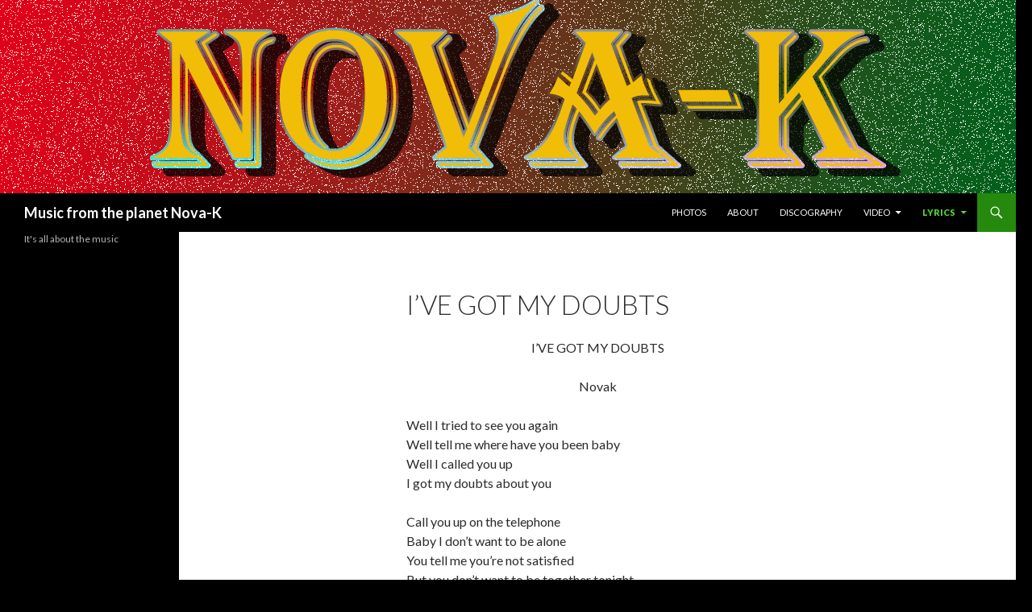

--- FILE ---
content_type: text/html; charset=UTF-8
request_url: http://nova-k.net/blog/lyrics/lyrics-to-im-lost-album/ive-got-my-doubts/
body_size: 9051
content:
<!DOCTYPE html>
<!--[if IE 7]>
<html class="ie ie7" lang="en-US">
<![endif]-->
<!--[if IE 8]>
<html class="ie ie8" lang="en-US">
<![endif]-->
<!--[if !(IE 7) & !(IE 8)]><!-->
<html lang="en-US">
<!--<![endif]-->
<head>
	<meta charset="UTF-8">
	<meta name="viewport" content="width=device-width">
	<title>I’ve Got My Doubts | Music from the planet Nova-K</title>
	<link rel="profile" href="http://gmpg.org/xfn/11">
	<link rel="pingback" href="http://nova-k.net/blog/xmlrpc.php">
	<!--[if lt IE 9]>
	<script src="http://nova-k.net/blog/wp-content/themes/twentyfourteen/js/html5.js"></script>
	<![endif]-->
	<link rel='dns-prefetch' href='//s0.wp.com' />
<link rel='dns-prefetch' href='//secure.gravatar.com' />
<link rel='dns-prefetch' href='//fonts.googleapis.com' />
<link rel='dns-prefetch' href='//s.w.org' />
<link href='https://fonts.gstatic.com' crossorigin rel='preconnect' />
<link rel="alternate" type="application/rss+xml" title="Music from the planet Nova-K &raquo; Feed" href="http://nova-k.net/blog/feed/" />
<link rel="alternate" type="application/rss+xml" title="Music from the planet Nova-K &raquo; Comments Feed" href="http://nova-k.net/blog/comments/feed/" />
<link rel="alternate" type="application/rss+xml" title="Music from the planet Nova-K &raquo; I’ve Got My Doubts Comments Feed" href="http://nova-k.net/blog/lyrics/lyrics-to-im-lost-album/ive-got-my-doubts/feed/" />
<!-- This site uses the Google Analytics by MonsterInsights plugin v7.10.2 - Using Analytics tracking - https://www.monsterinsights.com/ -->
<!-- Note: MonsterInsights is not currently configured on this site. The site owner needs to authenticate with Google Analytics in the MonsterInsights settings panel. -->
<!-- No UA code set -->
<!-- / Google Analytics by MonsterInsights -->
		<script type="text/javascript">
			window._wpemojiSettings = {"baseUrl":"https:\/\/s.w.org\/images\/core\/emoji\/11.2.0\/72x72\/","ext":".png","svgUrl":"https:\/\/s.w.org\/images\/core\/emoji\/11.2.0\/svg\/","svgExt":".svg","source":{"concatemoji":"http:\/\/nova-k.net\/blog\/wp-includes\/js\/wp-emoji-release.min.js?ver=5.1.19"}};
			!function(e,a,t){var n,r,o,i=a.createElement("canvas"),p=i.getContext&&i.getContext("2d");function s(e,t){var a=String.fromCharCode;p.clearRect(0,0,i.width,i.height),p.fillText(a.apply(this,e),0,0);e=i.toDataURL();return p.clearRect(0,0,i.width,i.height),p.fillText(a.apply(this,t),0,0),e===i.toDataURL()}function c(e){var t=a.createElement("script");t.src=e,t.defer=t.type="text/javascript",a.getElementsByTagName("head")[0].appendChild(t)}for(o=Array("flag","emoji"),t.supports={everything:!0,everythingExceptFlag:!0},r=0;r<o.length;r++)t.supports[o[r]]=function(e){if(!p||!p.fillText)return!1;switch(p.textBaseline="top",p.font="600 32px Arial",e){case"flag":return s([55356,56826,55356,56819],[55356,56826,8203,55356,56819])?!1:!s([55356,57332,56128,56423,56128,56418,56128,56421,56128,56430,56128,56423,56128,56447],[55356,57332,8203,56128,56423,8203,56128,56418,8203,56128,56421,8203,56128,56430,8203,56128,56423,8203,56128,56447]);case"emoji":return!s([55358,56760,9792,65039],[55358,56760,8203,9792,65039])}return!1}(o[r]),t.supports.everything=t.supports.everything&&t.supports[o[r]],"flag"!==o[r]&&(t.supports.everythingExceptFlag=t.supports.everythingExceptFlag&&t.supports[o[r]]);t.supports.everythingExceptFlag=t.supports.everythingExceptFlag&&!t.supports.flag,t.DOMReady=!1,t.readyCallback=function(){t.DOMReady=!0},t.supports.everything||(n=function(){t.readyCallback()},a.addEventListener?(a.addEventListener("DOMContentLoaded",n,!1),e.addEventListener("load",n,!1)):(e.attachEvent("onload",n),a.attachEvent("onreadystatechange",function(){"complete"===a.readyState&&t.readyCallback()})),(n=t.source||{}).concatemoji?c(n.concatemoji):n.wpemoji&&n.twemoji&&(c(n.twemoji),c(n.wpemoji)))}(window,document,window._wpemojiSettings);
		</script>
		<style type="text/css">
img.wp-smiley,
img.emoji {
	display: inline !important;
	border: none !important;
	box-shadow: none !important;
	height: 1em !important;
	width: 1em !important;
	margin: 0 .07em !important;
	vertical-align: -0.1em !important;
	background: none !important;
	padding: 0 !important;
}
</style>
	<link rel='stylesheet' id='twentyfourteen-jetpack-css'  href='http://nova-k.net/blog/wp-content/plugins/jetpack/modules/theme-tools/compat/twentyfourteen.css?ver=6.7.4' type='text/css' media='all' />
<link rel='stylesheet' id='wp-block-library-css'  href='http://nova-k.net/blog/wp-includes/css/dist/block-library/style.min.css?ver=5.1.19' type='text/css' media='all' />
<link rel='stylesheet' id='twentyfourteen-lato-css'  href='https://fonts.googleapis.com/css?family=Lato%3A300%2C400%2C700%2C900%2C300italic%2C400italic%2C700italic&#038;subset=latin%2Clatin-ext' type='text/css' media='all' />
<link rel='stylesheet' id='genericons-css'  href='http://nova-k.net/blog/wp-content/plugins/jetpack/_inc/genericons/genericons/genericons.css?ver=3.1' type='text/css' media='all' />
<link rel='stylesheet' id='twentyfourteen-style-css'  href='http://nova-k.net/blog/wp-content/themes/twentyfourteen/style.css?ver=5.1.19' type='text/css' media='all' />
<!--[if lt IE 9]>
<link rel='stylesheet' id='twentyfourteen-ie-css'  href='http://nova-k.net/blog/wp-content/themes/twentyfourteen/css/ie.css?ver=20131205' type='text/css' media='all' />
<![endif]-->
<link rel='stylesheet' id='social-logos-css'  href='http://nova-k.net/blog/wp-content/plugins/jetpack/_inc/social-logos/social-logos.min.css?ver=1' type='text/css' media='all' />
<link rel='stylesheet' id='jetpack_css-css'  href='http://nova-k.net/blog/wp-content/plugins/jetpack/css/jetpack.css?ver=6.7.4' type='text/css' media='all' />
<script type='text/javascript' src='http://nova-k.net/blog/wp-includes/js/swfobject.js?ver=2.2-20120417'></script>
<script type='text/javascript' src='http://nova-k.net/blog/wp-includes/js/jquery/jquery.js?ver=1.12.4'></script>
<script type='text/javascript' src='http://nova-k.net/blog/wp-includes/js/jquery/jquery-migrate.min.js?ver=1.4.1'></script>
<link rel='https://api.w.org/' href='http://nova-k.net/blog/wp-json/' />
<link rel="EditURI" type="application/rsd+xml" title="RSD" href="http://nova-k.net/blog/xmlrpc.php?rsd" />
<link rel="wlwmanifest" type="application/wlwmanifest+xml" href="http://nova-k.net/blog/wp-includes/wlwmanifest.xml" /> 
<meta name="generator" content="WordPress 5.1.19" />
<link rel="canonical" href="http://nova-k.net/blog/lyrics/lyrics-to-im-lost-album/ive-got-my-doubts/" />
<link rel='shortlink' href='https://wp.me/P2PucR-aS' />
<link rel="alternate" type="application/json+oembed" href="http://nova-k.net/blog/wp-json/oembed/1.0/embed?url=http%3A%2F%2Fnova-k.net%2Fblog%2Flyrics%2Flyrics-to-im-lost-album%2Five-got-my-doubts%2F" />
<link rel="alternate" type="text/xml+oembed" href="http://nova-k.net/blog/wp-json/oembed/1.0/embed?url=http%3A%2F%2Fnova-k.net%2Fblog%2Flyrics%2Flyrics-to-im-lost-album%2Five-got-my-doubts%2F&#038;format=xml" />
<script type='text/javascript'>/* <![CDATA[ */ var _wpaudio = {url: 'http://nova-k.net/blog/wp-content/plugins/wpaudio-mp3-player', enc: {}, convert_mp3_links: false, style: {text_font:'Arial, Sans-serif',text_size:'18px',text_weight:'bold',text_letter_spacing:'-1px',text_color:'inherit',link_color:'#24f',link_hover_color:'#02f',bar_base_bg:'#eee',bar_load_bg:'#ccc',bar_position_bg:'#46f',sub_color:'#aaa'}}; /* ]]> */</script>
<link rel='dns-prefetch' href='//v0.wordpress.com'/>
<link rel='dns-prefetch' href='//jetpack.wordpress.com'/>
<link rel='dns-prefetch' href='//s0.wp.com'/>
<link rel='dns-prefetch' href='//s1.wp.com'/>
<link rel='dns-prefetch' href='//s2.wp.com'/>
<link rel='dns-prefetch' href='//public-api.wordpress.com'/>
<link rel='dns-prefetch' href='//0.gravatar.com'/>
<link rel='dns-prefetch' href='//1.gravatar.com'/>
<link rel='dns-prefetch' href='//2.gravatar.com'/>
<link rel='dns-prefetch' href='//i0.wp.com'/>
<link rel='dns-prefetch' href='//i1.wp.com'/>
<link rel='dns-prefetch' href='//i2.wp.com'/>
	<style type="text/css" id="twentyfourteen-header-css">
			.site-title a {
			color: #ffffff;
		}
		</style>
	<style type="text/css" id="custom-background-css">
body.custom-background { background-color: #000000; }
</style>
	
<!-- Jetpack Open Graph Tags -->
<meta property="og:type" content="article" />
<meta property="og:title" content="I’ve Got My Doubts" />
<meta property="og:url" content="http://nova-k.net/blog/lyrics/lyrics-to-im-lost-album/ive-got-my-doubts/" />
<meta property="og:description" content="I&#8217;VE GOT MY DOUBTS Novak Well I tried to see you again Well tell me where have you been baby Well I called you up I got my doubts about you Call you up on the telephone Baby I don’t want to b…" />
<meta property="article:published_time" content="2012-10-21T18:05:56+00:00" />
<meta property="article:modified_time" content="2012-10-21T19:17:21+00:00" />
<meta property="og:site_name" content="Music from the planet Nova-K" />
<meta property="og:image" content="https://i1.wp.com/nova-k.net/blog/wp-content/uploads/2018/02/cropped-NOVA-k-1.jpg?fit=512%2C512" />
<meta property="og:image:width" content="512" />
<meta property="og:image:height" content="512" />
<meta property="og:locale" content="en_US" />
<meta name="twitter:text:title" content="I’ve Got My Doubts" />
<meta name="twitter:image" content="https://i1.wp.com/nova-k.net/blog/wp-content/uploads/2018/02/cropped-NOVA-k-1.jpg?fit=240%2C240" />
<meta name="twitter:card" content="summary" />

<!-- End Jetpack Open Graph Tags -->
<link rel="icon" href="https://i1.wp.com/nova-k.net/blog/wp-content/uploads/2018/02/cropped-NOVA-k-1.jpg?fit=32%2C32" sizes="32x32" />
<link rel="icon" href="https://i1.wp.com/nova-k.net/blog/wp-content/uploads/2018/02/cropped-NOVA-k-1.jpg?fit=192%2C192" sizes="192x192" />
<link rel="apple-touch-icon-precomposed" href="https://i1.wp.com/nova-k.net/blog/wp-content/uploads/2018/02/cropped-NOVA-k-1.jpg?fit=180%2C180" />
<meta name="msapplication-TileImage" content="https://i1.wp.com/nova-k.net/blog/wp-content/uploads/2018/02/cropped-NOVA-k-1.jpg?fit=270%2C270" />
</head>

<body class="page-template-default page page-id-674 page-child parent-pageid-660 custom-background group-blog header-image full-width footer-widgets singular">
<div id="page" class="hfeed site">
		<div id="site-header">
		<a href="http://nova-k.net/blog/" rel="home">
			<img src="http://nova-k.net/blog/wp-content/uploads/2018/02/New-Logo.jpg" width="1260" height="240" alt="Music from the planet Nova-K">
		</a>
	</div>
	
	<header id="masthead" class="site-header" role="banner">
		<div class="header-main">
			<h1 class="site-title"><a href="http://nova-k.net/blog/" rel="home">Music from the planet Nova-K</a></h1>

			<div class="search-toggle">
				<a href="#search-container" class="screen-reader-text" aria-expanded="false" aria-controls="search-container">Search</a>
			</div>

			<nav id="primary-navigation" class="site-navigation primary-navigation" role="navigation">
				<button class="menu-toggle">Primary Menu</button>
				<a class="screen-reader-text skip-link" href="#content">Skip to content</a>
				<div id="primary-menu" class="nav-menu"><ul>
<li class="page_item page-item-22"><a href="http://nova-k.net/blog/photos/">Photos</a></li>
<li class="page_item page-item-2"><a href="http://nova-k.net/blog/about/">About</a></li>
<li class="page_item page-item-503"><a href="http://nova-k.net/blog/discography/">Discography</a></li>
<li class="page_item page-item-538 page_item_has_children"><a href="http://nova-k.net/blog/video/">Video</a>
<ul class='children'>
	<li class="page_item page-item-1213"><a href="http://nova-k.net/blog/video/the-future-of-man-video/">The Future of Man video</a></li>
	<li class="page_item page-item-856"><a href="http://nova-k.net/blog/video/take-a-step-back-video/">Take A Step Back video</a></li>
	<li class="page_item page-item-743"><a href="http://nova-k.net/blog/video/how-would-you-change-the-world-video/">How Would You Change the World video</a></li>
	<li class="page_item page-item-605"><a href="http://nova-k.net/blog/video/im-an-american-video/">I&#8217;m An American video</a></li>
	<li class="page_item page-item-599"><a href="http://nova-k.net/blog/video/coma-vision-video/">Coma Vision Video</a></li>
</ul>
</li>
<li class="page_item page-item-333 page_item_has_children current_page_ancestor"><a href="http://nova-k.net/blog/lyrics/">Lyrics</a>
<ul class='children'>
	<li class="page_item page-item-1329 page_item_has_children"><a href="http://nova-k.net/blog/lyrics/lyrics-for-the-word-burps-album-2019/">Lyrics for the Word Burps album (2019)</a>
	<ul class='children'>
		<li class="page_item page-item-1325"><a href="http://nova-k.net/blog/lyrics/lyrics-for-the-word-burps-album-2019/is-it-ok/">Is It OK</a></li>
		<li class="page_item page-item-1335"><a href="http://nova-k.net/blog/lyrics/lyrics-for-the-word-burps-album-2019/word-burps/">Word Burps</a></li>
		<li class="page_item page-item-1341"><a href="http://nova-k.net/blog/lyrics/lyrics-for-the-word-burps-album-2019/a-day-in-the-city/">A Day In The City</a></li>
		<li class="page_item page-item-1343"><a href="http://nova-k.net/blog/lyrics/lyrics-for-the-word-burps-album-2019/boomers-boondoggle/">Boomers Boondoggle</a></li>
		<li class="page_item page-item-1345"><a href="http://nova-k.net/blog/lyrics/lyrics-for-the-word-burps-album-2019/random-ideas/">Random Ideas</a></li>
		<li class="page_item page-item-1347"><a href="http://nova-k.net/blog/lyrics/lyrics-for-the-word-burps-album-2019/deacons-journey/">Deacon&#8217;s Journey</a></li>
		<li class="page_item page-item-1350"><a href="http://nova-k.net/blog/lyrics/lyrics-for-the-word-burps-album-2019/graveyard-bell/">Graveyard Bell</a></li>
		<li class="page_item page-item-1352"><a href="http://nova-k.net/blog/lyrics/lyrics-for-the-word-burps-album-2019/the-earth-is-crying/">The Earth is Crying</a></li>
		<li class="page_item page-item-1354"><a href="http://nova-k.net/blog/lyrics/lyrics-for-the-word-burps-album-2019/if-i-let-you-get-inside-me/">If I Let You Get Inside Me</a></li>
		<li class="page_item page-item-1356"><a href="http://nova-k.net/blog/lyrics/lyrics-for-the-word-burps-album-2019/yesterdays-people/">Yesterday&#8217;s People</a></li>
	</ul>
</li>
	<li class="page_item page-item-1232 page_item_has_children"><a href="http://nova-k.net/blog/lyrics/lyrics-for-a-handful-of-sky-album/">Lyrics for A Handful of Sky album</a>
	<ul class='children'>
		<li class="page_item page-item-1248"><a href="http://nova-k.net/blog/lyrics/lyrics-for-a-handful-of-sky-album/a-handful-of-sky-a-handful-of-sky/">A Handful of Sky</a></li>
		<li class="page_item page-item-1253"><a href="http://nova-k.net/blog/lyrics/lyrics-for-a-handful-of-sky-album/its-not-your-turn-its-not-your-turn/">It&#8217;s Not Your Turn</a></li>
		<li class="page_item page-item-1256"><a href="http://nova-k.net/blog/lyrics/lyrics-for-a-handful-of-sky-album/steam-revisited-2-steam-revisited/">Steam Revisited</a></li>
		<li class="page_item page-item-1258"><a href="http://nova-k.net/blog/lyrics/lyrics-for-a-handful-of-sky-album/king-of-the-ashes/">King of the Ashes</a></li>
		<li class="page_item page-item-1265"><a href="http://nova-k.net/blog/lyrics/lyrics-for-a-handful-of-sky-album/if-it-takes-money-2/">If It Takes Money</a></li>
		<li class="page_item page-item-1267"><a href="http://nova-k.net/blog/lyrics/lyrics-for-a-handful-of-sky-album/blood-business/">Blood Business</a></li>
		<li class="page_item page-item-1269"><a href="http://nova-k.net/blog/lyrics/lyrics-for-a-handful-of-sky-album/regrets/">Regrets</a></li>
		<li class="page_item page-item-1271"><a href="http://nova-k.net/blog/lyrics/lyrics-for-a-handful-of-sky-album/worried-eyes/">Worried Eyes</a></li>
		<li class="page_item page-item-1273"><a href="http://nova-k.net/blog/lyrics/lyrics-for-a-handful-of-sky-album/because-its-the-truth/">Because It&#8217;s the Truth</a></li>
		<li class="page_item page-item-1275"><a href="http://nova-k.net/blog/lyrics/lyrics-for-a-handful-of-sky-album/about-your-view/">About Your View</a></li>
	</ul>
</li>
	<li class="page_item page-item-1156 page_item_has_children"><a href="http://nova-k.net/blog/lyrics/lyrics-for-the-future-of-man-album/">Lyrics for the Future of Man album</a>
	<ul class='children'>
		<li class="page_item page-item-1160"><a href="http://nova-k.net/blog/lyrics/lyrics-for-the-future-of-man-album/the-future-of-man/">  The Future of Man</a></li>
		<li class="page_item page-item-1168"><a href="http://nova-k.net/blog/lyrics/lyrics-for-the-future-of-man-album/candle-in-the-cave/">  Candle in the Cave</a></li>
		<li class="page_item page-item-1170"><a href="http://nova-k.net/blog/lyrics/lyrics-for-the-future-of-man-album/visitor-from-the-stars/">Visitor From the Stars</a></li>
		<li class="page_item page-item-1172"><a href="http://nova-k.net/blog/lyrics/lyrics-for-the-future-of-man-album/madness-of-change/">Madness of Change</a></li>
		<li class="page_item page-item-1174"><a href="http://nova-k.net/blog/lyrics/lyrics-for-the-future-of-man-album/the-future-of-society/">The Future of Society</a></li>
		<li class="page_item page-item-1176"><a href="http://nova-k.net/blog/lyrics/lyrics-for-the-future-of-man-album/the-future-of-technology/">The Future of Technology</a></li>
		<li class="page_item page-item-1178"><a href="http://nova-k.net/blog/lyrics/lyrics-for-the-future-of-man-album/aims-artificial-intelligent-man-system/">AIMS  (Artificial Intelligent Man System)</a></li>
		<li class="page_item page-item-1180"><a href="http://nova-k.net/blog/lyrics/lyrics-for-the-future-of-man-album/building-the-future/">Building the Future</a></li>
		<li class="page_item page-item-1182"><a href="http://nova-k.net/blog/lyrics/lyrics-for-the-future-of-man-album/the-exodus/">The Exodus</a></li>
	</ul>
</li>
	<li class="page_item page-item-1117 page_item_has_children"><a href="http://nova-k.net/blog/lyrics/lyrics-for-sufficiently-crazy-album/">Lyrics for Sufficiently Crazy album</a>
	<ul class='children'>
		<li class="page_item page-item-1120"><a href="http://nova-k.net/blog/lyrics/lyrics-for-sufficiently-crazy-album/memories/">Memories</a></li>
		<li class="page_item page-item-1123"><a href="http://nova-k.net/blog/lyrics/lyrics-for-sufficiently-crazy-album/the-new-america/">The New America</a></li>
		<li class="page_item page-item-1132"><a href="http://nova-k.net/blog/lyrics/lyrics-for-sufficiently-crazy-album/truth-or-consequences/">Truth or Consequences</a></li>
		<li class="page_item page-item-1134"><a href="http://nova-k.net/blog/lyrics/lyrics-for-sufficiently-crazy-album/shout/">Shout</a></li>
		<li class="page_item page-item-1136"><a href="http://nova-k.net/blog/lyrics/lyrics-for-sufficiently-crazy-album/guilty-hands/">Guilty Hands</a></li>
		<li class="page_item page-item-1138"><a href="http://nova-k.net/blog/lyrics/lyrics-for-sufficiently-crazy-album/the-liars-throne/">The Liar’s Throne</a></li>
		<li class="page_item page-item-1140"><a href="http://nova-k.net/blog/lyrics/lyrics-for-sufficiently-crazy-album/cannabis-made-a-man-of-us/">Cannabis Made a Man of Us</a></li>
		<li class="page_item page-item-1142"><a href="http://nova-k.net/blog/lyrics/lyrics-for-sufficiently-crazy-album/in-the-place-where-i-live/">In the Place Where I Live</a></li>
		<li class="page_item page-item-1144"><a href="http://nova-k.net/blog/lyrics/lyrics-for-sufficiently-crazy-album/power-for-sale/">Power for Sale</a></li>
		<li class="page_item page-item-1147"><a href="http://nova-k.net/blog/lyrics/lyrics-for-sufficiently-crazy-album/steam/">STEAM</a></li>
		<li class="page_item page-item-1149"><a href="http://nova-k.net/blog/lyrics/lyrics-for-sufficiently-crazy-album/sufficiently-crazy/">Sufficiently Crazy</a></li>
	</ul>
</li>
	<li class="page_item page-item-863 page_item_has_children"><a href="http://nova-k.net/blog/lyrics/lyrics-to-gods-of-dreams-album-2016/">Lyrics to Gods of Dreams album (2016)</a>
	<ul class='children'>
		<li class="page_item page-item-865"><a href="http://nova-k.net/blog/lyrics/lyrics-to-gods-of-dreams-album-2016/gods-of-old/">Gods of Old</a></li>
		<li class="page_item page-item-868"><a href="http://nova-k.net/blog/lyrics/lyrics-to-gods-of-dreams-album-2016/whose-voice-do-you-follow/">Whose Voice Do You Follow</a></li>
		<li class="page_item page-item-870"><a href="http://nova-k.net/blog/lyrics/lyrics-to-gods-of-dreams-album-2016/rise-above/">Rise Above</a></li>
		<li class="page_item page-item-872"><a href="http://nova-k.net/blog/lyrics/lyrics-to-gods-of-dreams-album-2016/talking-backwards/">Talking Backwards</a></li>
		<li class="page_item page-item-874"><a href="http://nova-k.net/blog/lyrics/lyrics-to-gods-of-dreams-album-2016/gods-of-gold/">Gods of Gold</a></li>
		<li class="page_item page-item-876"><a href="http://nova-k.net/blog/lyrics/lyrics-to-gods-of-dreams-album-2016/dream-205/">Dream 205</a></li>
		<li class="page_item page-item-878"><a href="http://nova-k.net/blog/lyrics/lyrics-to-gods-of-dreams-album-2016/let-us-all-play/">Let Us All Play</a></li>
		<li class="page_item page-item-881"><a href="http://nova-k.net/blog/lyrics/lyrics-to-gods-of-dreams-album-2016/the-awakening/">The Awakening</a></li>
		<li class="page_item page-item-884"><a href="http://nova-k.net/blog/lyrics/lyrics-to-gods-of-dreams-album-2016/dream-dancer/">Dream Dancer</a></li>
	</ul>
</li>
	<li class="page_item page-item-771 page_item_has_children"><a href="http://nova-k.net/blog/lyrics/lyrics-to-take-a-step-back-album/">Lyrics to Take a Step Back album (2014)</a>
	<ul class='children'>
		<li class="page_item page-item-774"><a href="http://nova-k.net/blog/lyrics/lyrics-to-take-a-step-back-album/take-a-step-back/">Take a Step Back</a></li>
		<li class="page_item page-item-776"><a href="http://nova-k.net/blog/lyrics/lyrics-to-take-a-step-back-album/watch-what-you-say/">Watch What You Say</a></li>
		<li class="page_item page-item-778"><a href="http://nova-k.net/blog/lyrics/lyrics-to-take-a-step-back-album/a-different-mask/">A Different Mask</a></li>
		<li class="page_item page-item-780"><a href="http://nova-k.net/blog/lyrics/lyrics-to-take-a-step-back-album/vegas/">Vegas</a></li>
		<li class="page_item page-item-782"><a href="http://nova-k.net/blog/lyrics/lyrics-to-take-a-step-back-album/mystical-lady/">Mystical Lady</a></li>
		<li class="page_item page-item-784"><a href="http://nova-k.net/blog/lyrics/lyrics-to-take-a-step-back-album/social-media/">Social Media</a></li>
		<li class="page_item page-item-786"><a href="http://nova-k.net/blog/lyrics/lyrics-to-take-a-step-back-album/mr-gun/">Mr. Gun</a></li>
	</ul>
</li>
	<li class="page_item page-item-660 page_item_has_children current_page_ancestor current_page_parent"><a href="http://nova-k.net/blog/lyrics/lyrics-to-im-lost-album/">Lyrics to I&#8217;m Lost album (2012)</a>
	<ul class='children'>
		<li class="page_item page-item-665"><a href="http://nova-k.net/blog/lyrics/lyrics-to-im-lost-album/im-lost/">I’m Lost</a></li>
		<li class="page_item page-item-667"><a href="http://nova-k.net/blog/lyrics/lyrics-to-im-lost-album/how-would-you-change-the-world/">How Would You Change the World</a></li>
		<li class="page_item page-item-669"><a href="http://nova-k.net/blog/lyrics/lyrics-to-im-lost-album/am-i-strong-enough-to-love-you/">Am I Strong Enough to Love You</a></li>
		<li class="page_item page-item-671"><a href="http://nova-k.net/blog/lyrics/lyrics-to-im-lost-album/its-only-business/">It’s Only Business</a></li>
		<li class="page_item page-item-674 current_page_item"><a href="http://nova-k.net/blog/lyrics/lyrics-to-im-lost-album/ive-got-my-doubts/" aria-current="page">I’ve Got My Doubts</a></li>
		<li class="page_item page-item-676"><a href="http://nova-k.net/blog/lyrics/lyrics-to-im-lost-album/27-club/">27 Club</a></li>
		<li class="page_item page-item-678"><a href="http://nova-k.net/blog/lyrics/lyrics-to-im-lost-album/own-agenda/">Own Agenda</a></li>
		<li class="page_item page-item-680"><a href="http://nova-k.net/blog/lyrics/lyrics-to-im-lost-album/puzzle-of-love/">Puzzle of Love</a></li>
		<li class="page_item page-item-682"><a href="http://nova-k.net/blog/lyrics/lyrics-to-im-lost-album/a-life-taken/">A Life Taken</a></li>
	</ul>
</li>
</ul>
</li>
</ul></div>
			</nav>
		</div>

		<div id="search-container" class="search-box-wrapper hide">
			<div class="search-box">
				<form role="search" method="get" class="search-form" action="http://nova-k.net/blog/">
				<label>
					<span class="screen-reader-text">Search for:</span>
					<input type="search" class="search-field" placeholder="Search &hellip;" value="" name="s" />
				</label>
				<input type="submit" class="search-submit" value="Search" />
			</form>			</div>
		</div>
	</header><!-- #masthead -->

	<div id="main" class="site-main">

<div id="main-content" class="main-content">

	<div id="primary" class="content-area">
		<div id="content" class="site-content" role="main">

			
<article id="post-674" class="post-674 page type-page status-publish hentry">
	<header class="entry-header"><h1 class="entry-title">I’ve Got My Doubts</h1></header><!-- .entry-header -->
	<div class="entry-content">
		<p style="text-align: center;">I&#8217;VE GOT MY DOUBTS</p>
<p style="text-align: center;">Novak</p>
<p>Well I tried to see you again<br />
Well tell me where have you been baby<br />
Well I called you up<br />
I got my doubts about you</p>
<p>Call you up on the telephone<br />
Baby I don’t want to be alone<br />
You tell me you’re not satisfied<br />
But you don’t want to be together tonight.</p>
<p>What’s going on<br />
I said I got my doubts yeah</p>
<p>I got my doubts when you say it’s fine<br />
I think we’re walking a thin line<br />
I got my doubts when you’re not here<br />
I think the end is drawing near</p>
<p><em>CHORUS</em></p>
<p><em>You say you love me, I know its not true<br />
You don’t know what love is about<br />
You can’t prove it by the things that you do<br />
You say you love me baby I got my doubts</em></p>
<p>I said I got my doubts &#8211; I said I got my doubts</p>
<p>I got my doubts that you really care<br />
You say come over then you’re not there<br />
I got my doubts when you say these lies<br />
I think the time has come to say good bye</p>
<p><em>CHORUS</em></p>
<p>I said I got my doubts yeah &#8211; Yeah I got my doubts</p>
<div class="sharedaddy sd-sharing-enabled"><div class="robots-nocontent sd-block sd-social sd-social-icon-text sd-sharing"><h3 class="sd-title">Share this:</h3><div class="sd-content"><ul><li class="share-facebook"><a rel="nofollow noopener noreferrer" data-shared="sharing-facebook-674" class="share-facebook sd-button share-icon" href="http://nova-k.net/blog/lyrics/lyrics-to-im-lost-album/ive-got-my-doubts/?share=facebook" target="_blank" title="Click to share on Facebook"><span>Facebook</span></a></li><li class="share-end"></li></ul></div></div></div>	</div><!-- .entry-content -->
</article><!-- #post-## -->

<div id="comments" class="comments-area">

	
	
		<div id="respond" class="comment-respond">
							<h3 id="reply-title" class="comment-reply-title">Leave a Reply					<small><a rel="nofollow" id="cancel-comment-reply-link" href="/blog/lyrics/lyrics-to-im-lost-album/ive-got-my-doubts/#respond" style="display:none;">Cancel reply</a></small>
				</h3>
						<form id="commentform" class="comment-form">
				<iframe title="Comment Form" src="http://jetpack.wordpress.com/jetpack-comment/?blogid=41823517&#038;postid=674&#038;comment_registration=0&#038;require_name_email=1&#038;stc_enabled=1&#038;stb_enabled=1&#038;show_avatars=1&#038;avatar_default=mystery&#038;greeting=Leave+a+Reply&#038;greeting_reply=Leave+a+Reply+to+%25s&#038;color_scheme=light&#038;lang=en_US&#038;jetpack_version=6.7.4&#038;show_cookie_consent=10&#038;has_cookie_consent=0&#038;sig=f6d6bd0a101ca71a5ceecba57bfb1ab35126bda4#parent=http%3A%2F%2Fnova-k.net%2Fblog%2Flyrics%2Flyrics-to-im-lost-album%2Five-got-my-doubts%2F" style="width:100%; height: 430px; border:0;" name="jetpack_remote_comment" class="jetpack_remote_comment" id="jetpack_remote_comment" sandbox="allow-same-origin allow-top-navigation allow-scripts allow-forms allow-popups"></iframe>
									<!--[if !IE]><!-->
					<script>
						document.addEventListener('DOMContentLoaded', function () {
							var commentForms = document.getElementsByClassName('jetpack_remote_comment');
							for (var i = 0; i < commentForms.length; i++) {
								commentForms[i].allowTransparency = false;
								commentForms[i].scrolling = 'no';
							}
						});
					</script>
					<!--<![endif]-->
							</form>
		</div>

		
		<input type="hidden" name="comment_parent" id="comment_parent" value="" />

		
</div><!-- #comments -->

		</div><!-- #content -->
	</div><!-- #primary -->
	</div><!-- #main-content -->

<div id="secondary">
		<h2 class="site-description">It&#039;s all about the music</h2>
	
	
		<div id="primary-sidebar" class="primary-sidebar widget-area" role="complementary">
		<aside id="text-5" class="widget widget_text">			<div class="textwidget"></div>
		</aside>	</div><!-- #primary-sidebar -->
	</div><!-- #secondary -->

		</div><!-- #main -->

		<footer id="colophon" class="site-footer" role="contentinfo">

			
<div id="supplementary">
	<div id="footer-sidebar" class="footer-sidebar widget-area" role="complementary">
		<aside id="media_image-3" class="widget widget_media_image"><img width="474" height="379" src="https://i2.wp.com/nova-k.net/blog/wp-content/uploads/2018/02/NOVA-k.jpg?fit=474%2C379" class="image wp-image-1102  attachment-large size-large" alt="" style="max-width: 100%; height: auto;" srcset="https://i2.wp.com/nova-k.net/blog/wp-content/uploads/2018/02/NOVA-k.jpg?w=3000 3000w, https://i2.wp.com/nova-k.net/blog/wp-content/uploads/2018/02/NOVA-k.jpg?resize=300%2C240 300w, https://i2.wp.com/nova-k.net/blog/wp-content/uploads/2018/02/NOVA-k.jpg?resize=768%2C614 768w, https://i2.wp.com/nova-k.net/blog/wp-content/uploads/2018/02/NOVA-k.jpg?resize=1024%2C819 1024w, https://i2.wp.com/nova-k.net/blog/wp-content/uploads/2018/02/NOVA-k.jpg?w=948 948w, https://i2.wp.com/nova-k.net/blog/wp-content/uploads/2018/02/NOVA-k.jpg?w=1422 1422w" sizes="(max-width: 474px) 100vw, 474px" data-attachment-id="1102" data-permalink="http://nova-k.net/blog/nova-k/" data-orig-file="https://i2.wp.com/nova-k.net/blog/wp-content/uploads/2018/02/NOVA-k.jpg?fit=3000%2C2400" data-orig-size="3000,2400" data-comments-opened="1" data-image-meta="{&quot;aperture&quot;:&quot;0&quot;,&quot;credit&quot;:&quot;&quot;,&quot;camera&quot;:&quot;&quot;,&quot;caption&quot;:&quot;&quot;,&quot;created_timestamp&quot;:&quot;0&quot;,&quot;copyright&quot;:&quot;&quot;,&quot;focal_length&quot;:&quot;0&quot;,&quot;iso&quot;:&quot;0&quot;,&quot;shutter_speed&quot;:&quot;0&quot;,&quot;title&quot;:&quot;&quot;,&quot;orientation&quot;:&quot;1&quot;}" data-image-title="NOVA-k" data-image-description="" data-medium-file="https://i2.wp.com/nova-k.net/blog/wp-content/uploads/2018/02/NOVA-k.jpg?fit=300%2C240" data-large-file="https://i2.wp.com/nova-k.net/blog/wp-content/uploads/2018/02/NOVA-k.jpg?fit=474%2C379" /></aside>	</div><!-- #footer-sidebar -->
</div><!-- #supplementary -->

			<div class="site-info">
								<a href="https://wordpress.org/">Proudly powered by WordPress</a>
			</div><!-- .site-info -->
		</footer><!-- #colophon -->
	</div><!-- #page -->

		<div style="display:none">
	</div>

	<script type="text/javascript">
		window.WPCOM_sharing_counts = {"http:\/\/nova-k.net\/blog\/lyrics\/lyrics-to-im-lost-album\/ive-got-my-doubts\/":674};
	</script>
				<script type='text/javascript' src='http://nova-k.net/blog/wp-content/plugins/wpaudio-mp3-player/wpaudio.min.js?ver=3.1'></script>
<script type='text/javascript' src='http://nova-k.net/blog/wp-content/plugins/jetpack/_inc/build/photon/photon.min.js?ver=20130122'></script>
<script type='text/javascript' src='https://s0.wp.com/wp-content/js/devicepx-jetpack.js?ver=202605'></script>
<script type='text/javascript' src='https://secure.gravatar.com/js/gprofiles.js?ver=2026Janaa'></script>
<script type='text/javascript'>
/* <![CDATA[ */
var WPGroHo = {"my_hash":""};
/* ]]> */
</script>
<script type='text/javascript' src='http://nova-k.net/blog/wp-content/plugins/jetpack/modules/wpgroho.js?ver=5.1.19'></script>
<script type='text/javascript' src='http://nova-k.net/blog/wp-includes/js/imagesloaded.min.js?ver=3.2.0'></script>
<script type='text/javascript' src='http://nova-k.net/blog/wp-includes/js/masonry.min.js?ver=3.3.2'></script>
<script type='text/javascript' src='http://nova-k.net/blog/wp-includes/js/jquery/jquery.masonry.min.js?ver=3.1.2b'></script>
<script type='text/javascript' src='http://nova-k.net/blog/wp-content/themes/twentyfourteen/js/functions.js?ver=20150315'></script>
<script type='text/javascript' src='http://nova-k.net/blog/wp-includes/js/wp-embed.min.js?ver=5.1.19'></script>
<script async="async" type='text/javascript' src='http://nova-k.net/blog/wp-content/plugins/akismet/_inc/form.js?ver=4.1.3'></script>
<script type='text/javascript'>
/* <![CDATA[ */
var sharing_js_options = {"lang":"en","counts":"1","is_stats_active":"1"};
/* ]]> */
</script>
<script type='text/javascript' src='http://nova-k.net/blog/wp-content/plugins/jetpack/_inc/build/sharedaddy/sharing.min.js?ver=6.7.4'></script>
<script type='text/javascript'>
var windowOpen;
			jQuery( document.body ).on( 'click', 'a.share-facebook', function() {
				// If there's another sharing window open, close it.
				if ( 'undefined' !== typeof windowOpen ) {
					windowOpen.close();
				}
				windowOpen = window.open( jQuery( this ).attr( 'href' ), 'wpcomfacebook', 'menubar=1,resizable=1,width=600,height=400' );
				return false;
			});
</script>

		<!--[if IE]>
		<script type="text/javascript">
			if ( 0 === window.location.hash.indexOf( '#comment-' ) ) {
				// window.location.reload() doesn't respect the Hash in IE
				window.location.hash = window.location.hash;
			}
		</script>
		<![endif]-->
		<script type="text/javascript">
			(function () {
				var comm_par_el = document.getElementById( 'comment_parent' ),
					comm_par = ( comm_par_el && comm_par_el.value ) ? comm_par_el.value : '',
					frame = document.getElementById( 'jetpack_remote_comment' ),
					tellFrameNewParent;

				tellFrameNewParent = function () {
					if ( comm_par ) {
						frame.src = "http://jetpack.wordpress.com/jetpack-comment/?blogid=41823517&postid=674&comment_registration=0&require_name_email=1&stc_enabled=1&stb_enabled=1&show_avatars=1&avatar_default=mystery&greeting=Leave+a+Reply&greeting_reply=Leave+a+Reply+to+%25s&color_scheme=light&lang=en_US&jetpack_version=6.7.4&show_cookie_consent=10&has_cookie_consent=0&sig=f6d6bd0a101ca71a5ceecba57bfb1ab35126bda4#parent=http%3A%2F%2Fnova-k.net%2Fblog%2Flyrics%2Flyrics-to-im-lost-album%2Five-got-my-doubts%2F" + '&replytocom=' + parseInt( comm_par, 10 ).toString();
					} else {
						frame.src = "http://jetpack.wordpress.com/jetpack-comment/?blogid=41823517&postid=674&comment_registration=0&require_name_email=1&stc_enabled=1&stb_enabled=1&show_avatars=1&avatar_default=mystery&greeting=Leave+a+Reply&greeting_reply=Leave+a+Reply+to+%25s&color_scheme=light&lang=en_US&jetpack_version=6.7.4&show_cookie_consent=10&has_cookie_consent=0&sig=f6d6bd0a101ca71a5ceecba57bfb1ab35126bda4#parent=http%3A%2F%2Fnova-k.net%2Fblog%2Flyrics%2Flyrics-to-im-lost-album%2Five-got-my-doubts%2F";
					}
				};

				
				// Do the post message bit after the dom has loaded.
				document.addEventListener( 'DOMContentLoaded', function () {
					var iframe_url = "http:\/\/jetpack.wordpress.com";
					if ( window.postMessage ) {
						if ( document.addEventListener ) {
							window.addEventListener( 'message', function ( event ) {
								var origin = event.origin.replace( /^http:\/\//i, 'https://' );
								if ( iframe_url.replace( /^http:\/\//i, 'https://' ) !== origin ) {
									return;
								}
								jQuery( frame ).height( event.data );
							});
						} else if ( document.attachEvent ) {
							window.attachEvent( 'message', function ( event ) {
								var origin = event.origin.replace( /^http:\/\//i, 'https://' );
								if ( iframe_url.replace( /^http:\/\//i, 'https://' ) !== origin ) {
									return;
								}
								jQuery( frame ).height( event.data );
							});
						}
					}
				})

			})();
		</script>

		<script type='text/javascript' src='https://stats.wp.com/e-202605.js' async='async' defer='defer'></script>
<script type='text/javascript'>
	_stq = window._stq || [];
	_stq.push([ 'view', {v:'ext',j:'1:6.7.4',blog:'41823517',post:'674',tz:'-7',srv:'nova-k.net'} ]);
	_stq.push([ 'clickTrackerInit', '41823517', '674' ]);
</script>
</body>
</html>